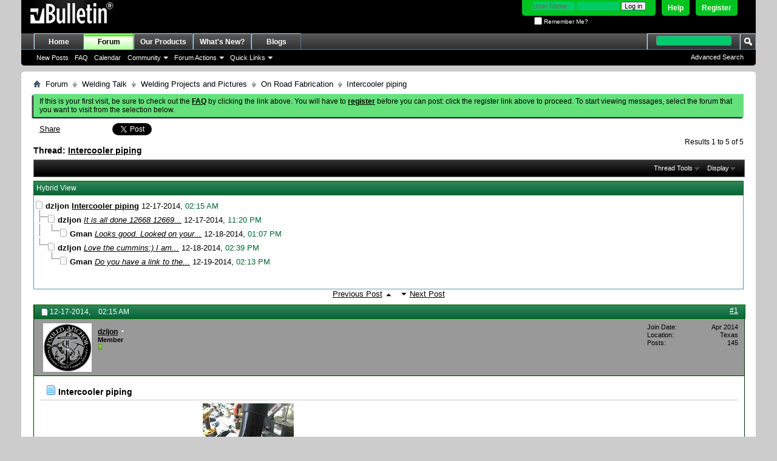

--- FILE ---
content_type: text/html; charset=ISO-8859-1
request_url: https://www.everlastgenerators.com/forums/showthread.php/5253-Intercooler-piping?mode=hybrid
body_size: 12717
content:
<!DOCTYPE html PUBLIC "-//W3C//DTD XHTML 1.0 Transitional//EN" "http://www.w3.org/TR/xhtml1/DTD/xhtml1-transitional.dtd">
<html xmlns="http://www.w3.org/1999/xhtml" dir="ltr" lang="en" id="vbulletin_html">
<head>
	<meta http-equiv="Content-Type" content="text/html; charset=ISO-8859-1" />
<meta id="e_vb_meta_bburl" name="vb_meta_bburl" content="https://www.everlastgenerators.com/forums" />
<base href="https://www.everlastgenerators.com/forums/" /><!--[if IE]></base><![endif]-->
<meta name="generator" content="vBulletin 4.2.5" />

	<link rel="Shortcut Icon" href="favicon.ico" type="image/x-icon" />








<script type="text/javascript">
<!--
	if (typeof YAHOO === 'undefined') // Load ALL YUI Local
	{
		document.write('<script type="text/javascript" src="clientscript/yui/yuiloader-dom-event/yuiloader-dom-event.js?v=425"><\/script>');
		document.write('<script type="text/javascript" src="clientscript/yui/connection/connection-min.js?v=425"><\/script>');
		var yuipath = 'clientscript/yui';
		var yuicombopath = '';
		var remoteyui = false;
	}
	else	// Load Rest of YUI remotely (where possible)
	{
		var yuipath = 'clientscript/yui';
		var yuicombopath = '';
		var remoteyui = true;
		if (!yuicombopath)
		{
			document.write('<script type="text/javascript" src="clientscript/yui/connection/connection-min.js?v=425"><\/script>');
		}
	}
	var SESSIONURL = "s=b1221496908fe0c83904cc8916a67e99&";
	var SECURITYTOKEN = "guest";
	var IMGDIR_MISC = "images/misc";
	var IMGDIR_BUTTON = "images/buttons";
	var vb_disable_ajax = parseInt("0", 10);
	var SIMPLEVERSION = "425";
	var BBURL = "https://www.everlastgenerators.com/forums";
	var LOGGEDIN = 0 > 0 ? true : false;
	var THIS_SCRIPT = "showthread";
	var RELPATH = "showthread.php/5253-Intercooler-piping?mode=hybrid";
	var PATHS = {
		forum : "",
		cms   : "",
		blog  : ""
	};
	var AJAXBASEURL = "https://www.everlastgenerators.com/forums/";
// -->
</script>
<script type="text/javascript" src="https://www.everlastgenerators.com/forums/clientscript/vbulletin-core.js?v=425"></script>





	<link rel="stylesheet" type="text/css" href="css.php?styleid=3&amp;langid=1&amp;d=1596220612&amp;td=ltr&amp;sheet=bbcode.css,editor.css,popupmenu.css,reset-fonts.css,vbulletin.css,vbulletin-chrome.css,vbulletin-formcontrols.css," />

	<!--[if lt IE 8]>
	<link rel="stylesheet" type="text/css" href="css.php?styleid=3&amp;langid=1&amp;d=1596220612&amp;td=ltr&amp;sheet=popupmenu-ie.css,vbulletin-ie.css,vbulletin-chrome-ie.css,vbulletin-formcontrols-ie.css,editor-ie.css" />
	<![endif]-->


	<meta name="keywords" content="cummins, youtube, piping, looked, intercooler" />
	<meta name="description" content="Started modifying aluminum intercooler piping 12664 
12665 
12666 
12667 
 
 
Sent from my iPhone using Tapatalk" />

	<title> Intercooler piping</title>
	<link rel="canonical" href="showthread.php/5253-Intercooler-piping?s=b1221496908fe0c83904cc8916a67e99" />
	
	
	
	
	
	
	
	
	
		<script type="text/javascript" src="clientscript/vbulletin_lightbox.js?v=425"></script>
	

	
		<link rel="stylesheet" type="text/css" href="css.php?styleid=3&amp;langid=1&amp;d=1596220612&amp;td=ltr&amp;sheet=toolsmenu.css,postlist.css,showthread.css,postbit.css,options.css,attachment.css,poll.css,lightbox.css" />
	
	<!--[if lt IE 8]><link rel="stylesheet" type="text/css" href="css.php?styleid=3&amp;langid=1&amp;d=1596220612&amp;td=ltr&amp;sheet=toolsmenu-ie.css,postlist-ie.css,showthread-ie.css,postbit-ie.css,poll-ie.css" /><![endif]-->
<link rel="stylesheet" type="text/css" href="css.php?styleid=3&amp;langid=1&amp;d=1596220612&amp;td=ltr&amp;sheet=additional.css" />

</head>

<body>

<div class="above_body"> <!-- closing tag is in template navbar -->
<div id="header" class="floatcontainer doc_header">
	<div><a name="top" href="forum.php?s=b1221496908fe0c83904cc8916a67e99" class="logo-image"><img src="images/misc/vbulletin4_logo.png" alt="Welding Forums - Everlast Power Equipments Inc - Powered by vBulletin" /></a></div>
	<div id="toplinks" class="toplinks">
		
			<ul class="nouser">
			
				<li><a href="register.php?s=b1221496908fe0c83904cc8916a67e99" rel="nofollow">Register</a></li>
			
				<li><a rel="help" href="faq.php?s=b1221496908fe0c83904cc8916a67e99">Help</a></li>
				<li>
			<script type="text/javascript" src="clientscript/vbulletin_md5.js?v=425"></script>
			<form id="navbar_loginform" action="login.php?s=b1221496908fe0c83904cc8916a67e99&amp;do=login" method="post" onsubmit="md5hash(vb_login_password, vb_login_md5password, vb_login_md5password_utf, 0)">
				<fieldset id="logindetails" class="logindetails">
					<div>
						<div>
					<input type="text" class="textbox default-value" name="vb_login_username" id="navbar_username" size="10" accesskey="u" tabindex="101" value="User Name" />
					<input type="password" class="textbox" tabindex="102" name="vb_login_password" id="navbar_password" size="10" />
					<input type="text" class="textbox default-value" tabindex="102" name="vb_login_password_hint" id="navbar_password_hint" size="10" value="Password" style="display:none;" />
					<input type="submit" class="loginbutton" tabindex="104" value="Log in" title="Enter your username and password in the boxes provided to login, or click the 'register' button to create a profile for yourself." accesskey="s" />
						</div>
					</div>
				</fieldset>
				<div id="remember" class="remember">
					<label for="cb_cookieuser_navbar"><input type="checkbox" name="cookieuser" value="1" id="cb_cookieuser_navbar" class="cb_cookieuser_navbar" accesskey="c" tabindex="103" /> Remember Me?</label>
				</div>

				<input type="hidden" name="s" value="b1221496908fe0c83904cc8916a67e99" />
				<input type="hidden" name="securitytoken" value="guest" />
				<input type="hidden" name="do" value="login" />
				<input type="hidden" name="vb_login_md5password" />
				<input type="hidden" name="vb_login_md5password_utf" />
			</form>
				</li>
				
			</ul>
		
	</div>
	<div class="ad_global_header">
		 
		 
	</div>
	<hr />
</div>
<div id="navbar" class="navbar">
	<ul id="navtabs" class="navtabs floatcontainer">
		
		
	
		<li  id="tab_oty1_159">
			<a class="navtab" href="http://www.everlastgenerators.com">Home</a>
		</li>
		
		

	
		<li class="selected" id="vbtab_forum">
			<a class="navtab" href="forum.php?s=b1221496908fe0c83904cc8916a67e99">Forum</a>
		</li>
		
		
			<ul class="floatcontainer">
				
					
						
							<li id="vbflink_newposts"><a href="search.php?s=b1221496908fe0c83904cc8916a67e99&amp;do=getnew&amp;contenttype=vBForum_Post">New Posts</a></li>
						
					
				
					
						
							<li id="vbflink_faq"><a href="faq.php?s=b1221496908fe0c83904cc8916a67e99">FAQ</a></li>
						
					
				
					
						
							<li id="vbflink_calendar"><a href="calendar.php?s=b1221496908fe0c83904cc8916a67e99">Calendar</a></li>
						
					
				
					
						<li class="popupmenu" id="vbmenu_community">
							<a href="javascript://" class="popupctrl">Community</a>
							<ul class="popupbody popuphover">
								
									<li id="vbclink_members"><a href="memberlist.php?s=b1221496908fe0c83904cc8916a67e99">Member List</a></li>
								
							</ul>
						</li>
					
				
					
						<li class="popupmenu" id="vbmenu_actions">
							<a href="javascript://" class="popupctrl">Forum Actions</a>
							<ul class="popupbody popuphover">
								
									<li id="vbalink_mfr"><a href="forumdisplay.php?s=b1221496908fe0c83904cc8916a67e99&amp;do=markread&amp;markreadhash=guest">Mark Forums Read</a></li>
								
							</ul>
						</li>
					
				
					
						<li class="popupmenu" id="vbmenu_qlinks">
							<a href="javascript://" class="popupctrl">Quick Links</a>
							<ul class="popupbody popuphover">
								
									<li id="vbqlink_posts"><a href="search.php?s=b1221496908fe0c83904cc8916a67e99&amp;do=getdaily&amp;contenttype=vBForum_Post">Today's Posts</a></li>
								
									<li id="vbqlink_leaders"><a href="showgroups.php?s=b1221496908fe0c83904cc8916a67e99">View Site Leaders</a></li>
								
							</ul>
						</li>
					
				
			</ul>
		

	
		<li  id="tab_oty2_511">
			<a class="navtab" href="http://www.everlastgenerators.com/welding-equipments.php">Our Products</a>
		</li>
		
		

	
		<li  id="vbtab_whatsnew">
			<a class="navtab" href="activity.php?s=b1221496908fe0c83904cc8916a67e99">What's New?</a>
		</li>
		
		

	
		<li  id="vbtab_blog">
			<a class="navtab" href="blog.php?s=b1221496908fe0c83904cc8916a67e99">Blogs</a>
		</li>
		
		

		
	</ul>
	
		<div id="globalsearch" class="globalsearch">
			<form action="search.php?s=b1221496908fe0c83904cc8916a67e99&amp;do=process" method="post" id="navbar_search" class="navbar_search">
				
				<input type="hidden" name="securitytoken" value="guest" />
				<input type="hidden" name="do" value="process" />
				<span class="textboxcontainer"><span><input type="text" value="" name="query" class="textbox" tabindex="99"/></span></span>
				<span class="buttoncontainer"><span><input type="image" class="searchbutton" src="images/buttons/search.png" name="submit" onclick="document.getElementById('navbar_search').submit;" tabindex="100"/></span></span>
			</form>
			<ul class="navbar_advanced_search">
				<li><a href="search.php?s=b1221496908fe0c83904cc8916a67e99" accesskey="4">Advanced Search</a></li>
				
			</ul>
		</div>
	
</div>
</div><!-- closing div for above_body -->

<div class="body_wrapper">
<div id="breadcrumb" class="breadcrumb">
	<ul class="floatcontainer">
		<li class="navbithome"><a href="index.php?s=b1221496908fe0c83904cc8916a67e99" accesskey="1"><img src="images/misc/navbit-home.png" alt="Home" /></a></li>
		
	<li class="navbit"><a href="forum.php?s=b1221496908fe0c83904cc8916a67e99">Forum</a></li>

	<li class="navbit"><a href="forumdisplay.php/21-Welding-Talk?s=b1221496908fe0c83904cc8916a67e99">Welding Talk</a></li>

	<li class="navbit"><a href="forumdisplay.php/23-Welding-Projects-and-Pictures?s=b1221496908fe0c83904cc8916a67e99">Welding Projects and Pictures</a></li>

	<li class="navbit"><a href="forumdisplay.php/40-On-Road-Fabrication?s=b1221496908fe0c83904cc8916a67e99">On Road Fabrication</a></li>

		
	<li class="navbit lastnavbit"><span> Intercooler piping</span></li>

	</ul>
	<hr />
</div>


 


	<form action="profile.php?do=dismissnotice" method="post" id="notices" class="notices">
		<input type="hidden" name="do" value="dismissnotice" />
		<input type="hidden" name="s" value="s=b1221496908fe0c83904cc8916a67e99&amp;" />
		<input type="hidden" name="securitytoken" value="guest" />
		<input type="hidden" id="dismiss_notice_hidden" name="dismiss_noticeid" value="" />
		<input type="hidden" name="url" value="" />
		<ol>
			<li class="restore" id="navbar_notice_1">
	
	If this is your first visit, be sure to
		check out the <a href="faq.php?s=b1221496908fe0c83904cc8916a67e99" target="_blank"><b>FAQ</b></a> by clicking the
		link above. You will have to <a href="register.php?s=b1221496908fe0c83904cc8916a67e99" target="_blank"><b>register</b></a>
		before you can post: click the register link above to proceed. To start viewing messages,
		select the forum that you want to visit from the selection below.
</li>
		</ol>
	</form>





	<div id="above_postlist" class="above_postlist">
		

<table width="230px"><tr><td width="10px"></td><td width="120px">

<a name="fb_share" type="button_count" href="http://www.facebook.com/sharer.php">Share</a>

</td><td width="100px">
<a href="https://twitter.com/share" class="twitter-share-button" data-url="http://twitter.com/welderinfo" data-count="horizontal" data-via="welderinfo">Tweet</a><script type="text/javascript" src="//platform.twitter.com/widgets.js"></script>
</td></tr></table>

		<div id="pagination_top" class="pagination_top">
		
			<div id="postpagestats_above" class="postpagestats">
				Results 1 to 5 of 5
			</div>
		</div>
	</div>
	<div id="pagetitle" class="pagetitle">
		<h1>
			Thread: <span class="threadtitle"><a href="showthread.php/5253-Intercooler-piping?s=b1221496908fe0c83904cc8916a67e99" title="Reload this Page">Intercooler piping</a></span>
		</h1>
		
			
<span id="fb-root"></span>
<script type="text/javascript" src="//connect.facebook.net/en_US/sdk.js#appId=242834009141484&amp;xfbml=1"></script>

<fb:like href="https://www.everlastgenerators.com/forums/showthread.php/5253-Intercooler-piping" font="tahoma" layout="standard" show_faces="false" width="300" action="like" colorscheme="light" data-share="true"></fb:like>
		
	</div>
	<div id="thread_controls" class="thread_controls toolsmenu">
		<div>
		<ul id="postlist_popups" class="postlist_popups popupgroup">
			
			
			<li class="popupmenu" id="threadtools">
				<h6><a class="popupctrl" href="javascript://">Thread Tools</a></h6>
				<ul class="popupbody popuphover">
					<li><a href="printthread.php?s=b1221496908fe0c83904cc8916a67e99&amp;t=5253&amp;pp=20&amp;page=1" accesskey="3" rel="nofollow">Show Printable Version</a></li>
					
					<li>
						
					</li>
					
				</ul>
			</li>

			

			

			

			
				<li class="popupmenu" id="displaymodes">
					<h6><a class="popupctrl" href="javascript://">Display</a></h6>
					<ul class="popupbody popuphover">
						<li><a href="showthread.php/5253-Intercooler-piping?s=b1221496908fe0c83904cc8916a67e99&amp;p=55951&amp;mode=linear#post55951"> Switch to Linear Mode</a></li>
						<li><label>Hybrid Mode</label></li>
						<li><a href="showthread.php/5253-Intercooler-piping?s=b1221496908fe0c83904cc8916a67e99&amp;p=55951&amp;mode=threaded#post55951"> Switch to Threaded Mode</a></li>
					</ul>
				</li>
			

			
			</ul>
		</div>
	</div>

<div id="postlist" class="postlist restrain">
	
		<script type="text/javascript">
<!--
var imgdir_statusicon = "images/statusicon";
var imgdir_misc = "images/misc";
var cleargifurl = "clear.gif";
var guestphrase = "Guest";
var morephrase = "More replies below current depth...";
var highlightwords = "";
//-->
</script>

<script type="text/javascript" src="clientscript/vbulletin_thrdpostlist.js?v=425"></script>

<script type="text/javascript">
<!--
// initialize some variables
var curpostid = 55951;
var quickreply = false;

// cached posts (no page reload required to view)

// next/previous post info

// cached usernames
pu[0] = guestphrase;
pu[17079] = "dzljon";
pu[9564] = "Gman";

// -->
</script>


<div id="threaded_view">
	<h4>Hybrid View</h4>

	<div id="posttree">
		<script type="text/javascript">
		<!--
			writeLink(55951, 0, 0, 17079, "", "Intercooler piping", "12-17-2014", "02:15 AM", 1, "showthread.php/5253-Intercooler-piping?s=b1221496908fe0c83904cc8916a67e99&p=55951#post55951");
  writeLink(55952, 0, 0, 17079, "T", "<i>It is all done \n12668 \n12669...</i>", "12-17-2014", "11:20 PM", 1, "showthread.php/5253-Intercooler-piping?s=b1221496908fe0c83904cc8916a67e99&p=55952#post55952");
    writeLink(55956, 0, 0, 9564, "I,L", "<i>Looks good. \n Looked on your...</i>", "12-18-2014", "01:07 PM", 1, "showthread.php/5253-Intercooler-piping?s=b1221496908fe0c83904cc8916a67e99&p=55956#post55956");
  writeLink(55957, 0, 0, 17079, "L", "<i>Love the cummins:) I am...</i>", "12-18-2014", "02:39 PM", 1, "showthread.php/5253-Intercooler-piping?s=b1221496908fe0c83904cc8916a67e99&p=55957#post55957");
    writeLink(55959, 0, 0, 9564, "1,L", "<i>Do you have a link to the...</i>", "12-19-2014", "02:13 PM", 1, "showthread.php/5253-Intercooler-piping?s=b1221496908fe0c83904cc8916a67e99&p=55959#post55959");

		//-->
		</script>
	</div>
</div>

<div align="center">
	<a href="javascript:showPrevNextPost(0)">Previous Post</a>
	<a href="javascript:showPrevNextPost(0)"><img class="inlineimg" src="images/buttons/sortdesc.png" alt="Previous Post" border="0" /></a>
	&nbsp;
	<a href="javascript:showPrevNextPost(1)"><img class="inlineimg" src="images/buttons/sortasc.png" alt="Next Post" border="0" /></a>
	<a href="javascript:showPrevNextPost(1)">Next Post</a>
</div>
	

	
		<ol id="posts" class="posts" start="1">
			
<li class="postbit postbitim postcontainer old" id="post_55951">
	<div class="postdetails_noavatar">
		<div class="posthead">
                        
                                <span class="postdate old">
                                        
                                                <span class="date">12-17-2014,&nbsp;<span class="time">02:15 AM</span></span>
                                        
                                </span>
                                <span class="nodecontrols">
                                        
                                                <a name="post55951" href="showthread.php/5253-Intercooler-piping?s=b1221496908fe0c83904cc8916a67e99&amp;p=55951#post55951" class="postcounter">#1</a><a id="postcount55951" name="1"></a>
                                        
                                        
                                        
                                </span>
                        
		</div>

		<div class="userinfo">
			<div class="contact">
				
					<a class="postuseravatarlink" href="member.php/17079-dzljon?s=b1221496908fe0c83904cc8916a67e99" title="dzljon is offline">
						
							<img src="image.php?s=b1221496908fe0c83904cc8916a67e99&amp;u=17079&amp;dateline=1416763749" alt="dzljon's Avatar" />
						
					</a>
				
				<div class="username_container">
					
						<div class="popupmenu memberaction">
	<a class="username offline popupctrl" href="member.php/17079-dzljon?s=b1221496908fe0c83904cc8916a67e99" title="dzljon is offline"><strong>dzljon</strong></a>
	<ul class="popupbody popuphover memberaction_body">
		<li class="left">
			<a href="member.php/17079-dzljon?s=b1221496908fe0c83904cc8916a67e99" class="siteicon_profile">
				View Profile
			</a>
		</li>
		
		<li class="right">
			<a href="search.php?s=b1221496908fe0c83904cc8916a67e99&amp;do=finduser&amp;userid=17079&amp;contenttype=vBForum_Post&amp;showposts=1" class="siteicon_forum" rel="nofollow">
				View Forum Posts
			</a>
		</li>
		
		
		<li class="left">
			<a href="private.php?s=b1221496908fe0c83904cc8916a67e99&amp;do=newpm&amp;u=17079" class="siteicon_message" rel="nofollow">
				Private Message
			</a>
		</li>
		
		
		
		<li class="right">
			<a href="blog.php?s=b1221496908fe0c83904cc8916a67e99&amp;u=17079" class="siteicon_blog" rel="nofollow">
				View Blog Entries
			</a>
		</li>
		
		
		
		
		
		<li class="right">
			<a href="https://www.everlastgenerators.com/forums/list.php/author/17079-dzljon?s=b1221496908fe0c83904cc8916a67e99" class="siteicon_article" rel="nofollow">
				View Articles
			</a>
		</li>
		

		

		
		
	</ul>
</div>
						<img class="inlineimg onlinestatus" src="images/statusicon/user-offline.png" alt="dzljon is offline" border="0" />

					
					<span class="usertitle">
						Member
					</span>
					

                                        
					
						<span class="postbit_reputation" id="repdisplay_55951_17079" title="dzljon Member">
							
								<img class="repimg" src="images/reputation/reputation_pos.png" alt="" />
							
						</span>
					
					
						<div class="imlinks">
							    
						</div>
					
				</div>
			</div>
			
				<div class="userinfo_extra">
					<dl class="userstats">
						<dt>Join Date</dt> <dd>Apr 2014</dd>
						<dt>Location</dt> <dd>Texas</dd>
						
						<dt>Posts</dt> <dd>145</dd>	
						
					</dl>
					
					
				</div>
			
		</div>
	</div>

	<div class="postbody">
		
		<div class="postrow">
		
		<h2 class="posttitle icon">
			<img src="images/icons/icon1.png" alt="Default" /> Intercooler piping
		</h2>
		
				
				
		<div class="content">
			<div id="post_message_55951">
				<blockquote class="postcontent restore">
					Started modifying aluminum intercooler piping <a href="https://www.everlastgenerators.com/forums/attachment.php?s=b1221496908fe0c83904cc8916a67e99&amp;attachmentid=12664&amp;d=1418782467" id="attachment12664" rel="Lightbox_55951" ><img src="https://www.everlastgenerators.com/forums/attachment.php?s=b1221496908fe0c83904cc8916a67e99&amp;attachmentid=12664&amp;d=1547306035&amp;thumb=1" border="0" alt="Click image for larger version.&nbsp;

Name:	ImageUploadedByTapatalk1418782466.406853.jpg&nbsp;
Views:	933&nbsp;
Size:	14.6 KB&nbsp;
ID:	12664" class="thumbnail" /></a><br />
<a href="https://www.everlastgenerators.com/forums/attachment.php?s=b1221496908fe0c83904cc8916a67e99&amp;attachmentid=12665&amp;d=1418782478" id="attachment12665" rel="Lightbox_55951" ><img src="https://www.everlastgenerators.com/forums/attachment.php?s=b1221496908fe0c83904cc8916a67e99&amp;attachmentid=12665&amp;d=1547306035&amp;thumb=1" border="0" alt="Click image for larger version.&nbsp;

Name:	ImageUploadedByTapatalk1418782477.220208.jpg&nbsp;
Views:	913&nbsp;
Size:	14.2 KB&nbsp;
ID:	12665" class="thumbnail" /></a><br />
<a href="https://www.everlastgenerators.com/forums/attachment.php?s=b1221496908fe0c83904cc8916a67e99&amp;attachmentid=12666&amp;d=1418782489" id="attachment12666" rel="Lightbox_55951" ><img src="https://www.everlastgenerators.com/forums/attachment.php?s=b1221496908fe0c83904cc8916a67e99&amp;attachmentid=12666&amp;d=1547306035&amp;thumb=1" border="0" alt="Click image for larger version.&nbsp;

Name:	ImageUploadedByTapatalk1418782488.507902.jpg&nbsp;
Views:	943&nbsp;
Size:	16.1 KB&nbsp;
ID:	12666" class="thumbnail" /></a><br />
<a href="https://www.everlastgenerators.com/forums/attachment.php?s=b1221496908fe0c83904cc8916a67e99&amp;attachmentid=12667&amp;d=1418782500" id="attachment12667" rel="Lightbox_55951" ><img src="https://www.everlastgenerators.com/forums/attachment.php?s=b1221496908fe0c83904cc8916a67e99&amp;attachmentid=12667&amp;d=1547306035&amp;thumb=1" border="0" alt="Click image for larger version.&nbsp;

Name:	ImageUploadedByTapatalk1418782497.638996.jpg&nbsp;
Views:	916&nbsp;
Size:	16.3 KB&nbsp;
ID:	12667" class="thumbnail" /></a><br />
<br />
<br />
Sent from my iPhone using Tapatalk
				</blockquote>
			</div>

			


		</div>
			
				
			
			
				<blockquote class="signature restore"><div class="signaturecontainer">Machines:<b><font color="#006400"> <i>EVERLAST</i> </font>Power Tig 210EXT w/ water cooler </b>and <font color="#FF0000"><b>25' CS310 weldcraft torch</b></font><img src="images/smilies/biggrin.gif" border="0" alt="" title="Grin" class="inlineimg" /><br />
            <u> <b> <font color="#000000"> LONGEVITY </font></b><i>250EX</i></u> Tig<img src="images/smilies/cool.gif" border="0" alt="" title="Cool" class="inlineimg" /><br />
               <font color="#0000FF"><b>MILLER</b></font> <b>211 </b>mig w/spool gun<img src="images/smilies/smile1.png" border="0" alt="" title="Smile" class="inlineimg" /><br />
               <b><font color="#006400"><i>EVERLAST</i></font> Power Plasma 80s </b>mounted on my <font color="#FF0000"><u><b>Torchmate 2x2 </b></u>cnc table</font><img src="images/smilies/eek1.png" border="0" alt="" title="Eek" class="inlineimg" /><br />
              <b> SMITHY </b><i>1324</i> mill/lathe<br />
               60 gal. 7.5 hp air compressor<br />
<br />
<br />
<b><font color="#A52A2A">MY YOUTUBE CHANNEL</font></b>: <a href="https://www.youtube.com/user/dzljon/videos" target="_blank" rel="nofollow">https://www.youtube.com/user/dzljon/videos</a></div></blockquote>
			
			
		</div>
	</div>
	<div class="postfoot">
		<div class="textcontrols floatcontainer">
			<span class="postcontrols">
				<img style="display:none" id="progress_55951" src="images/misc/progress.gif" alt="" />
				
				
				
					<a id="qrwq_55951" class="newreply" href="newreply.php?s=b1221496908fe0c83904cc8916a67e99&amp;do=newreply&amp;p=55951" rel="nofollow" title="Reply With Quote"><img id="quoteimg_55951" src="clear.gif" alt="Reply With Quote" />  Reply With Quote</a> 
				
				
				
			</span>
			<span class="postlinking">
				
					
				
				

				 
				

					

					
					 

					
					
					
					
					
			</span>
		</div>
	</div>
	<hr />
</li>

<li class="postbit postbitim postcontainer old" id="post_55952">
	<div class="postdetails_noavatar">
		<div class="posthead">
                        
                                <span class="postdate old">
                                        
                                                <span class="date">12-17-2014,&nbsp;<span class="time">11:20 PM</span></span>
                                        
                                </span>
                                <span class="nodecontrols">
                                        
                                                <a name="post55952" href="showthread.php/5253-Intercooler-piping?s=b1221496908fe0c83904cc8916a67e99&amp;p=55952#post55952" class="postcounter">#2</a><a id="postcount55952" name="2"></a>
                                        
                                        
                                        
                                </span>
                        
		</div>

		<div class="userinfo">
			<div class="contact">
				
					<a class="postuseravatarlink" href="member.php/17079-dzljon?s=b1221496908fe0c83904cc8916a67e99" title="dzljon is offline">
						
							<img src="image.php?s=b1221496908fe0c83904cc8916a67e99&amp;u=17079&amp;dateline=1416763749" alt="dzljon's Avatar" />
						
					</a>
				
				<div class="username_container">
					
						<div class="popupmenu memberaction">
	<a class="username offline popupctrl" href="member.php/17079-dzljon?s=b1221496908fe0c83904cc8916a67e99" title="dzljon is offline"><strong>dzljon</strong></a>
	<ul class="popupbody popuphover memberaction_body">
		<li class="left">
			<a href="member.php/17079-dzljon?s=b1221496908fe0c83904cc8916a67e99" class="siteicon_profile">
				View Profile
			</a>
		</li>
		
		<li class="right">
			<a href="search.php?s=b1221496908fe0c83904cc8916a67e99&amp;do=finduser&amp;userid=17079&amp;contenttype=vBForum_Post&amp;showposts=1" class="siteicon_forum" rel="nofollow">
				View Forum Posts
			</a>
		</li>
		
		
		<li class="left">
			<a href="private.php?s=b1221496908fe0c83904cc8916a67e99&amp;do=newpm&amp;u=17079" class="siteicon_message" rel="nofollow">
				Private Message
			</a>
		</li>
		
		
		
		<li class="right">
			<a href="blog.php?s=b1221496908fe0c83904cc8916a67e99&amp;u=17079" class="siteicon_blog" rel="nofollow">
				View Blog Entries
			</a>
		</li>
		
		
		
		
		
		<li class="right">
			<a href="https://www.everlastgenerators.com/forums/list.php/author/17079-dzljon?s=b1221496908fe0c83904cc8916a67e99" class="siteicon_article" rel="nofollow">
				View Articles
			</a>
		</li>
		

		

		
		
	</ul>
</div>
						<img class="inlineimg onlinestatus" src="images/statusicon/user-offline.png" alt="dzljon is offline" border="0" />

					
					<span class="usertitle">
						Member
					</span>
					

                                        
					
						<span class="postbit_reputation" id="repdisplay_55952_17079" title="dzljon Member">
							
								<img class="repimg" src="images/reputation/reputation_pos.png" alt="" />
							
						</span>
					
					
						<div class="imlinks">
							    
						</div>
					
				</div>
			</div>
			
				<div class="userinfo_extra">
					<dl class="userstats">
						<dt>Join Date</dt> <dd>Apr 2014</dd>
						<dt>Location</dt> <dd>Texas</dd>
						
						<dt>Posts</dt> <dd>145</dd>	
						
					</dl>
					
					
				</div>
			
		</div>
	</div>

	<div class="postbody">
		
		<div class="postrow">
		
		<h2 class="posttitle icon">
			<img src="images/icons/icon1.png" alt="Default" /> 
		</h2>
		
				
				
		<div class="content">
			<div id="post_message_55952">
				<blockquote class="postcontent restore">
					It is all done<br />
<a href="https://www.everlastgenerators.com/forums/attachment.php?s=b1221496908fe0c83904cc8916a67e99&amp;attachmentid=12668&amp;d=1418858376" id="attachment12668" rel="Lightbox_55952" ><img src="https://www.everlastgenerators.com/forums/attachment.php?s=b1221496908fe0c83904cc8916a67e99&amp;attachmentid=12668&amp;d=1547306035&amp;thumb=1" border="0" alt="Click image for larger version.&nbsp;

Name:	ImageUploadedByTapatalk1418858375.424633.jpg&nbsp;
Views:	813&nbsp;
Size:	17.6 KB&nbsp;
ID:	12668" class="thumbnail" /></a><br />
<a href="https://www.everlastgenerators.com/forums/attachment.php?s=b1221496908fe0c83904cc8916a67e99&amp;attachmentid=12669&amp;d=1418858387" id="attachment12669" rel="Lightbox_55952" ><img src="https://www.everlastgenerators.com/forums/attachment.php?s=b1221496908fe0c83904cc8916a67e99&amp;attachmentid=12669&amp;d=1547306035&amp;thumb=1" border="0" alt="Click image for larger version.&nbsp;

Name:	ImageUploadedByTapatalk1418858385.639148.jpg&nbsp;
Views:	863&nbsp;
Size:	15.4 KB&nbsp;
ID:	12669" class="thumbnail" /></a><br />
<a href="https://www.everlastgenerators.com/forums/attachment.php?s=b1221496908fe0c83904cc8916a67e99&amp;attachmentid=12670&amp;d=1418858396" id="attachment12670" rel="Lightbox_55952" ><img src="https://www.everlastgenerators.com/forums/attachment.php?s=b1221496908fe0c83904cc8916a67e99&amp;attachmentid=12670&amp;d=1547306035&amp;thumb=1" border="0" alt="Click image for larger version.&nbsp;

Name:	ImageUploadedByTapatalk1418858395.694145.jpg&nbsp;
Views:	876&nbsp;
Size:	14.8 KB&nbsp;
ID:	12670" class="thumbnail" /></a><br />
<a href="https://www.everlastgenerators.com/forums/attachment.php?s=b1221496908fe0c83904cc8916a67e99&amp;attachmentid=12671&amp;d=1418858407" id="attachment12671" rel="Lightbox_55952" ><img src="https://www.everlastgenerators.com/forums/attachment.php?s=b1221496908fe0c83904cc8916a67e99&amp;attachmentid=12671&amp;d=1547306035&amp;thumb=1" border="0" alt="Click image for larger version.&nbsp;

Name:	ImageUploadedByTapatalk1418858406.131897.jpg&nbsp;
Views:	852&nbsp;
Size:	14.9 KB&nbsp;
ID:	12671" class="thumbnail" /></a><br />
<br />
<br />
Sent from my iPhone using Tapatalk
				</blockquote>
			</div>

			


		</div>
			
				
			
			
				<blockquote class="signature restore"><div class="signaturecontainer">Machines:<b><font color="#006400"> <i>EVERLAST</i> </font>Power Tig 210EXT w/ water cooler </b>and <font color="#FF0000"><b>25' CS310 weldcraft torch</b></font><img src="images/smilies/biggrin.gif" border="0" alt="" title="Grin" class="inlineimg" /><br />
            <u> <b> <font color="#000000"> LONGEVITY </font></b><i>250EX</i></u> Tig<img src="images/smilies/cool.gif" border="0" alt="" title="Cool" class="inlineimg" /><br />
               <font color="#0000FF"><b>MILLER</b></font> <b>211 </b>mig w/spool gun<img src="images/smilies/smile1.png" border="0" alt="" title="Smile" class="inlineimg" /><br />
               <b><font color="#006400"><i>EVERLAST</i></font> Power Plasma 80s </b>mounted on my <font color="#FF0000"><u><b>Torchmate 2x2 </b></u>cnc table</font><img src="images/smilies/eek1.png" border="0" alt="" title="Eek" class="inlineimg" /><br />
              <b> SMITHY </b><i>1324</i> mill/lathe<br />
               60 gal. 7.5 hp air compressor<br />
<br />
<br />
<b><font color="#A52A2A">MY YOUTUBE CHANNEL</font></b>: <a href="https://www.youtube.com/user/dzljon/videos" target="_blank" rel="nofollow">https://www.youtube.com/user/dzljon/videos</a></div></blockquote>
			
			
		</div>
	</div>
	<div class="postfoot">
		<div class="textcontrols floatcontainer">
			<span class="postcontrols">
				<img style="display:none" id="progress_55952" src="images/misc/progress.gif" alt="" />
				
				
				
					<a id="qrwq_55952" class="newreply" href="newreply.php?s=b1221496908fe0c83904cc8916a67e99&amp;do=newreply&amp;p=55952" rel="nofollow" title="Reply With Quote"><img id="quoteimg_55952" src="clear.gif" alt="Reply With Quote" />  Reply With Quote</a> 
				
				
				
			</span>
			<span class="postlinking">
				
					
				
				

				 
				

					

					
					 

					
					
					
					
					
			</span>
		</div>
	</div>
	<hr />
</li>

<li class="postbit postbitim postcontainer old" id="post_55956">
	<div class="postdetails_noavatar">
		<div class="posthead">
                        
                                <span class="postdate old">
                                        
                                                <span class="date">12-18-2014,&nbsp;<span class="time">01:07 PM</span></span>
                                        
                                </span>
                                <span class="nodecontrols">
                                        
                                                <a name="post55956" href="showthread.php/5253-Intercooler-piping?s=b1221496908fe0c83904cc8916a67e99&amp;p=55956#post55956" class="postcounter">#3</a><a id="postcount55956" name="3"></a>
                                        
                                        
                                        
                                </span>
                        
		</div>

		<div class="userinfo">
			<div class="contact">
				
					<a class="postuseravatarlink" href="member.php/9564-Gman?s=b1221496908fe0c83904cc8916a67e99" title="Gman is offline">
						
							<img src="image.php?s=b1221496908fe0c83904cc8916a67e99&amp;u=9564&amp;dateline=1360674389" alt="Gman's Avatar" />
						
					</a>
				
				<div class="username_container">
					
						<div class="popupmenu memberaction">
	<a class="username offline popupctrl" href="member.php/9564-Gman?s=b1221496908fe0c83904cc8916a67e99" title="Gman is offline"><strong>Gman</strong></a>
	<ul class="popupbody popuphover memberaction_body">
		<li class="left">
			<a href="member.php/9564-Gman?s=b1221496908fe0c83904cc8916a67e99" class="siteicon_profile">
				View Profile
			</a>
		</li>
		
		<li class="right">
			<a href="search.php?s=b1221496908fe0c83904cc8916a67e99&amp;do=finduser&amp;userid=9564&amp;contenttype=vBForum_Post&amp;showposts=1" class="siteicon_forum" rel="nofollow">
				View Forum Posts
			</a>
		</li>
		
		
		<li class="left">
			<a href="private.php?s=b1221496908fe0c83904cc8916a67e99&amp;do=newpm&amp;u=9564" class="siteicon_message" rel="nofollow">
				Private Message
			</a>
		</li>
		
		
		
		<li class="right">
			<a href="blog.php?s=b1221496908fe0c83904cc8916a67e99&amp;u=9564" class="siteicon_blog" rel="nofollow">
				View Blog Entries
			</a>
		</li>
		
		
		
		
		
		<li class="right">
			<a href="https://www.everlastgenerators.com/forums/list.php/author/9564-Gman?s=b1221496908fe0c83904cc8916a67e99" class="siteicon_article" rel="nofollow">
				View Articles
			</a>
		</li>
		

		

		
		
	</ul>
</div>
						<img class="inlineimg onlinestatus" src="images/statusicon/user-offline.png" alt="Gman is offline" border="0" />

					
					<span class="usertitle">
						New Member
					</span>
					

                                        
					
						<span class="postbit_reputation" id="repdisplay_55956_9564" title="Gman Member">
							
								<img class="repimg" src="images/reputation/reputation_pos.png" alt="" />
							
						</span>
					
					
						<div class="imlinks">
							    
						</div>
					
				</div>
			</div>
			
				<div class="userinfo_extra">
					<dl class="userstats">
						<dt>Join Date</dt> <dd>Feb 2013</dd>
						<dt>Location</dt> <dd>&quot;nooga</dd>
						
						<dt>Posts</dt> <dd>42</dd>	
						
					</dl>
					
					
				</div>
			
		</div>
	</div>

	<div class="postbody">
		
		<div class="postrow">
		
		<h2 class="posttitle icon">
			<img src="images/icons/icon1.png" alt="Default" /> 
		</h2>
		
				
				
		<div class="content">
			<div id="post_message_55956">
				<blockquote class="postcontent restore">
					Looks good.<br />
 Looked on your youtube, How doe you like the ford cummins swap?
				</blockquote>
			</div>

			


		</div>
			
			<!-- edit note -->
			<blockquote class="postcontent lastedited">
				
					Last edited by Gman; 12-18-2014 at <span class="time">01:11 PM</span>.
				
				
			</blockquote>
			<!-- / edit note -->
			
				
			
			
			
		</div>
	</div>
	<div class="postfoot">
		<div class="textcontrols floatcontainer">
			<span class="postcontrols">
				<img style="display:none" id="progress_55956" src="images/misc/progress.gif" alt="" />
				
				
				
					<a id="qrwq_55956" class="newreply" href="newreply.php?s=b1221496908fe0c83904cc8916a67e99&amp;do=newreply&amp;p=55956" rel="nofollow" title="Reply With Quote"><img id="quoteimg_55956" src="clear.gif" alt="Reply With Quote" />  Reply With Quote</a> 
				
				
				
			</span>
			<span class="postlinking">
				
					
				
				

				 
				

					

					
					 

					
					
					
					
					
			</span>
		</div>
	</div>
	<hr />
</li>

<li class="postbit postbitim postcontainer old" id="post_55957">
	<div class="postdetails_noavatar">
		<div class="posthead">
                        
                                <span class="postdate old">
                                        
                                                <span class="date">12-18-2014,&nbsp;<span class="time">02:39 PM</span></span>
                                        
                                </span>
                                <span class="nodecontrols">
                                        
                                                <a name="post55957" href="showthread.php/5253-Intercooler-piping?s=b1221496908fe0c83904cc8916a67e99&amp;p=55957#post55957" class="postcounter">#4</a><a id="postcount55957" name="4"></a>
                                        
                                        
                                        
                                </span>
                        
		</div>

		<div class="userinfo">
			<div class="contact">
				
					<a class="postuseravatarlink" href="member.php/17079-dzljon?s=b1221496908fe0c83904cc8916a67e99" title="dzljon is offline">
						
							<img src="image.php?s=b1221496908fe0c83904cc8916a67e99&amp;u=17079&amp;dateline=1416763749" alt="dzljon's Avatar" />
						
					</a>
				
				<div class="username_container">
					
						<div class="popupmenu memberaction">
	<a class="username offline popupctrl" href="member.php/17079-dzljon?s=b1221496908fe0c83904cc8916a67e99" title="dzljon is offline"><strong>dzljon</strong></a>
	<ul class="popupbody popuphover memberaction_body">
		<li class="left">
			<a href="member.php/17079-dzljon?s=b1221496908fe0c83904cc8916a67e99" class="siteicon_profile">
				View Profile
			</a>
		</li>
		
		<li class="right">
			<a href="search.php?s=b1221496908fe0c83904cc8916a67e99&amp;do=finduser&amp;userid=17079&amp;contenttype=vBForum_Post&amp;showposts=1" class="siteicon_forum" rel="nofollow">
				View Forum Posts
			</a>
		</li>
		
		
		<li class="left">
			<a href="private.php?s=b1221496908fe0c83904cc8916a67e99&amp;do=newpm&amp;u=17079" class="siteicon_message" rel="nofollow">
				Private Message
			</a>
		</li>
		
		
		
		<li class="right">
			<a href="blog.php?s=b1221496908fe0c83904cc8916a67e99&amp;u=17079" class="siteicon_blog" rel="nofollow">
				View Blog Entries
			</a>
		</li>
		
		
		
		
		
		<li class="right">
			<a href="https://www.everlastgenerators.com/forums/list.php/author/17079-dzljon?s=b1221496908fe0c83904cc8916a67e99" class="siteicon_article" rel="nofollow">
				View Articles
			</a>
		</li>
		

		

		
		
	</ul>
</div>
						<img class="inlineimg onlinestatus" src="images/statusicon/user-offline.png" alt="dzljon is offline" border="0" />

					
					<span class="usertitle">
						Member
					</span>
					

                                        
					
						<span class="postbit_reputation" id="repdisplay_55957_17079" title="dzljon Member">
							
								<img class="repimg" src="images/reputation/reputation_pos.png" alt="" />
							
						</span>
					
					
						<div class="imlinks">
							    
						</div>
					
				</div>
			</div>
			
				<div class="userinfo_extra">
					<dl class="userstats">
						<dt>Join Date</dt> <dd>Apr 2014</dd>
						<dt>Location</dt> <dd>Texas</dd>
						
						<dt>Posts</dt> <dd>145</dd>	
						
					</dl>
					
					
				</div>
			
		</div>
	</div>

	<div class="postbody">
		
		<div class="postrow">
		
		<h2 class="posttitle icon">
			<img src="images/icons/icon1.png" alt="Default" /> 
		</h2>
		
				
				
		<div class="content">
			<div id="post_message_55957">
				<blockquote class="postcontent restore">
					<div class="bbcode_container">
	<div class="bbcode_quote">
		<div class="quote_container">
			<div class="bbcode_quote_container"></div>
			
				<div class="bbcode_postedby">
					<img src="images/misc/quote_icon.png" alt="Quote" /> Originally Posted by <strong>Gman</strong>
					<a href="showthread.php?s=b1221496908fe0c83904cc8916a67e99&amp;p=55956#post55956" rel="nofollow"><img class="inlineimg" src="images/buttons/viewpost-right.png" alt="View Post" /></a>
				</div>
				<div class="message">Looks good.<br />
 Looked on your youtube, How doe you like the ford cummins swap?</div>
			
		</div>
	</div>
</div>Love the cummins<img src="images/smilies/smile1.png" border="0" alt="" title="Smile" class="inlineimg" /> I am putting a 4bt cummins in my jeep tj sport as we speak<br />
<br />
<br />
Sent from my iPhone using Tapatalk
				</blockquote>
			</div>

			


		</div>
			
				
			
			
				<blockquote class="signature restore"><div class="signaturecontainer">Machines:<b><font color="#006400"> <i>EVERLAST</i> </font>Power Tig 210EXT w/ water cooler </b>and <font color="#FF0000"><b>25' CS310 weldcraft torch</b></font><img src="images/smilies/biggrin.gif" border="0" alt="" title="Grin" class="inlineimg" /><br />
            <u> <b> <font color="#000000"> LONGEVITY </font></b><i>250EX</i></u> Tig<img src="images/smilies/cool.gif" border="0" alt="" title="Cool" class="inlineimg" /><br />
               <font color="#0000FF"><b>MILLER</b></font> <b>211 </b>mig w/spool gun<img src="images/smilies/smile1.png" border="0" alt="" title="Smile" class="inlineimg" /><br />
               <b><font color="#006400"><i>EVERLAST</i></font> Power Plasma 80s </b>mounted on my <font color="#FF0000"><u><b>Torchmate 2x2 </b></u>cnc table</font><img src="images/smilies/eek1.png" border="0" alt="" title="Eek" class="inlineimg" /><br />
              <b> SMITHY </b><i>1324</i> mill/lathe<br />
               60 gal. 7.5 hp air compressor<br />
<br />
<br />
<b><font color="#A52A2A">MY YOUTUBE CHANNEL</font></b>: <a href="https://www.youtube.com/user/dzljon/videos" target="_blank" rel="nofollow">https://www.youtube.com/user/dzljon/videos</a></div></blockquote>
			
			
		</div>
	</div>
	<div class="postfoot">
		<div class="textcontrols floatcontainer">
			<span class="postcontrols">
				<img style="display:none" id="progress_55957" src="images/misc/progress.gif" alt="" />
				
				
				
					<a id="qrwq_55957" class="newreply" href="newreply.php?s=b1221496908fe0c83904cc8916a67e99&amp;do=newreply&amp;p=55957" rel="nofollow" title="Reply With Quote"><img id="quoteimg_55957" src="clear.gif" alt="Reply With Quote" />  Reply With Quote</a> 
				
				
				
			</span>
			<span class="postlinking">
				
					
				
				

				 
				

					

					
					 

					
					
					
					
					
			</span>
		</div>
	</div>
	<hr />
</li>

<li class="postbit postbitim postcontainer old" id="post_55959">
	<div class="postdetails_noavatar">
		<div class="posthead">
                        
                                <span class="postdate old">
                                        
                                                <span class="date">12-19-2014,&nbsp;<span class="time">02:13 PM</span></span>
                                        
                                </span>
                                <span class="nodecontrols">
                                        
                                                <a name="post55959" href="showthread.php/5253-Intercooler-piping?s=b1221496908fe0c83904cc8916a67e99&amp;p=55959#post55959" class="postcounter">#5</a><a id="postcount55959" name="5"></a>
                                        
                                        
                                        
                                </span>
                        
		</div>

		<div class="userinfo">
			<div class="contact">
				
					<a class="postuseravatarlink" href="member.php/9564-Gman?s=b1221496908fe0c83904cc8916a67e99" title="Gman is offline">
						
							<img src="image.php?s=b1221496908fe0c83904cc8916a67e99&amp;u=9564&amp;dateline=1360674389" alt="Gman's Avatar" />
						
					</a>
				
				<div class="username_container">
					
						<div class="popupmenu memberaction">
	<a class="username offline popupctrl" href="member.php/9564-Gman?s=b1221496908fe0c83904cc8916a67e99" title="Gman is offline"><strong>Gman</strong></a>
	<ul class="popupbody popuphover memberaction_body">
		<li class="left">
			<a href="member.php/9564-Gman?s=b1221496908fe0c83904cc8916a67e99" class="siteicon_profile">
				View Profile
			</a>
		</li>
		
		<li class="right">
			<a href="search.php?s=b1221496908fe0c83904cc8916a67e99&amp;do=finduser&amp;userid=9564&amp;contenttype=vBForum_Post&amp;showposts=1" class="siteicon_forum" rel="nofollow">
				View Forum Posts
			</a>
		</li>
		
		
		<li class="left">
			<a href="private.php?s=b1221496908fe0c83904cc8916a67e99&amp;do=newpm&amp;u=9564" class="siteicon_message" rel="nofollow">
				Private Message
			</a>
		</li>
		
		
		
		<li class="right">
			<a href="blog.php?s=b1221496908fe0c83904cc8916a67e99&amp;u=9564" class="siteicon_blog" rel="nofollow">
				View Blog Entries
			</a>
		</li>
		
		
		
		
		
		<li class="right">
			<a href="https://www.everlastgenerators.com/forums/list.php/author/9564-Gman?s=b1221496908fe0c83904cc8916a67e99" class="siteicon_article" rel="nofollow">
				View Articles
			</a>
		</li>
		

		

		
		
	</ul>
</div>
						<img class="inlineimg onlinestatus" src="images/statusicon/user-offline.png" alt="Gman is offline" border="0" />

					
					<span class="usertitle">
						New Member
					</span>
					

                                        
					
						<span class="postbit_reputation" id="repdisplay_55959_9564" title="Gman Member">
							
								<img class="repimg" src="images/reputation/reputation_pos.png" alt="" />
							
						</span>
					
					
						<div class="imlinks">
							    
						</div>
					
				</div>
			</div>
			
				<div class="userinfo_extra">
					<dl class="userstats">
						<dt>Join Date</dt> <dd>Feb 2013</dd>
						<dt>Location</dt> <dd>&quot;nooga</dd>
						
						<dt>Posts</dt> <dd>42</dd>	
						
					</dl>
					
					
				</div>
			
		</div>
	</div>

	<div class="postbody">
		
		<div class="postrow">
		
		<h2 class="posttitle icon">
			<img src="images/icons/icon1.png" alt="Default" /> 
		</h2>
		
				
				
		<div class="content">
			<div id="post_message_55959">
				<blockquote class="postcontent restore">
					Do you have a link to the swap?<br />
<br />
 Ya, I first ask what this was for, the I put the two post together and figured it out. lol
				</blockquote>
			</div>

			


		</div>
			
				
			
			
			
		</div>
	</div>
	<div class="postfoot">
		<div class="textcontrols floatcontainer">
			<span class="postcontrols">
				<img style="display:none" id="progress_55959" src="images/misc/progress.gif" alt="" />
				
				
				
					<a id="qrwq_55959" class="newreply" href="newreply.php?s=b1221496908fe0c83904cc8916a67e99&amp;do=newreply&amp;p=55959" rel="nofollow" title="Reply With Quote"><img id="quoteimg_55959" src="clear.gif" alt="Reply With Quote" />  Reply With Quote</a> 
				
				
				
			</span>
			<span class="postlinking">
				
					
				
				

				 
				

					

					
					 

					
					
					
					
					
			</span>
		</div>
	</div>
	<hr />
</li>

		</ol>
		<div class="separator"></div>
		<div class="postlistfoot">
			
		</div>

	

</div>

<div id="below_postlist" class="noinlinemod below_postlist">
	
	<div id="pagination_bottom" class="pagination_bottom">
	
		<div class="clear"></div>
<div class="navpopupmenu popupmenu nohovermenu" id="showthread_navpopup">
	
		<span class="shade">Quick Navigation</span>
		<a href="showthread.php/5253-Intercooler-piping?s=b1221496908fe0c83904cc8916a67e99" class="popupctrl"><span class="ctrlcontainer">On Road Fabrication</span></a>
		<a href="showthread.php/5253-Intercooler-piping?mode=hybrid#top" class="textcontrol" onclick="document.location.hash='top';return false;">Top</a>
	
	<ul class="navpopupbody popupbody popuphover">
		
		<li class="optionlabel">Site Areas</li>
		<li><a href="usercp.php?s=b1221496908fe0c83904cc8916a67e99">Settings</a></li>
		<li><a href="private.php?s=b1221496908fe0c83904cc8916a67e99">Private Messages</a></li>
		<li><a href="subscription.php?s=b1221496908fe0c83904cc8916a67e99">Subscriptions</a></li>
		<li><a href="online.php?s=b1221496908fe0c83904cc8916a67e99">Who's Online</a></li>
		<li><a href="search.php?s=b1221496908fe0c83904cc8916a67e99">Search Forums</a></li>
		<li><a href="forum.php?s=b1221496908fe0c83904cc8916a67e99">Forums Home</a></li>
		
			<li class="optionlabel">Forums</li>
			
		
			
				<li><a href="forumdisplay.php/3-Everlast-Community?s=b1221496908fe0c83904cc8916a67e99">Everlast Community</a>
					<ol class="d1">
						
		
			
				<li><a href="forumdisplay.php/8-Everlast-Announcements-Contests-and-Promotions?s=b1221496908fe0c83904cc8916a67e99">Everlast Announcements, Contests and Promotions</a></li>
			
		
			
				<li><a href="forumdisplay.php/9-Forum-related-Questions?s=b1221496908fe0c83904cc8916a67e99">Forum related Questions</a></li>
			
		
			
				<li><a href="forumdisplay.php/10-Introduce-Yourself?s=b1221496908fe0c83904cc8916a67e99">Introduce Yourself</a></li>
			
		
			
				<li><a href="forumdisplay.php/11-Customer-Testimonials?s=b1221496908fe0c83904cc8916a67e99">Customer Testimonials</a></li>
			
		
			
				<li><a href="forumdisplay.php/44-Pre-sales-Sales-and-Shipping-questions?s=b1221496908fe0c83904cc8916a67e99">Pre-sales, Sales and Shipping questions</a></li>
			
		
			
					</ol>
				</li>
			
		
			
				<li><a href="forumdisplay.php/5-Everlast-Plasma-Cutters?s=b1221496908fe0c83904cc8916a67e99">Everlast Plasma Cutters</a>
					<ol class="d1">
						
		
			
				<li><a href="forumdisplay.php/13-Everlast-Plasma-Cutters-(PAC)?s=b1221496908fe0c83904cc8916a67e99">Everlast Plasma Cutters (PAC)</a></li>
			
		
			
					</ol>
				</li>
			
		
			
				<li><a href="forumdisplay.php/6-Everlast-Welders?s=b1221496908fe0c83904cc8916a67e99">Everlast Welders</a>
					<ol class="d1">
						
		
			
				<li><a href="forumdisplay.php/31-TIG-Welding-(GTAW-GTAW-P)?s=b1221496908fe0c83904cc8916a67e99">TIG Welding (GTAW/GTAW-P)</a></li>
			
		
			
				<li><a href="forumdisplay.php/30-Stick-Welding-(SMAW)?s=b1221496908fe0c83904cc8916a67e99">Stick Welding (SMAW)</a></li>
			
		
			
				<li><a href="forumdisplay.php/32-MIG-Welding-(GMAW-GMAW-P-FCAW)?s=b1221496908fe0c83904cc8916a67e99">MIG Welding (GMAW/GMAW-P/FCAW)</a></li>
			
		
			
				<li><a href="forumdisplay.php/18-Multi-Process-Units-(TIG-Stick-Plasma-MIG-TIG-Stick-Combo-units)?s=b1221496908fe0c83904cc8916a67e99">Multi-Process Units (TIG,Stick,Plasma/MIG,TIG,Stick Combo units)</a></li>
			
		
			
				<li><a href="forumdisplay.php/33-Technical-Bulletins-and-Tips?s=b1221496908fe0c83904cc8916a67e99">Technical Bulletins and Tips</a></li>
			
		
			
					</ol>
				</li>
			
		
			
				<li><a href="forumdisplay.php/21-Welding-Talk?s=b1221496908fe0c83904cc8916a67e99">Welding Talk</a>
					<ol class="d1">
						
		
			
				<li><a href="forumdisplay.php/12-General-Welder-Questions?s=b1221496908fe0c83904cc8916a67e99">General Welder Questions</a></li>
			
		
			
				<li><a href="forumdisplay.php/24-General-Welding-Questions?s=b1221496908fe0c83904cc8916a67e99">General Welding Questions</a></li>
			
		
			
				<li><a href="forumdisplay.php/23-Welding-Projects-and-Pictures?s=b1221496908fe0c83904cc8916a67e99">Welding Projects and Pictures</a>
					<ol class="d2">
						
		
			
				<li><a href="forumdisplay.php/37-Metal-Art?s=b1221496908fe0c83904cc8916a67e99">Metal Art</a></li>
			
		
			
				<li><a href="forumdisplay.php/38-Hobyist-Projects?s=b1221496908fe0c83904cc8916a67e99">Hobyist Projects</a></li>
			
		
			
				<li><a href="forumdisplay.php/39-Welding-Repairs?s=b1221496908fe0c83904cc8916a67e99">Welding Repairs</a></li>
			
		
			
				<li><a href="forumdisplay.php/40-On-Road-Fabrication?s=b1221496908fe0c83904cc8916a67e99">On Road Fabrication</a></li>
			
		
			
				<li><a href="forumdisplay.php/41-Off-Road-Fabrication?s=b1221496908fe0c83904cc8916a67e99">Off Road Fabrication</a></li>
			
		
			
				<li><a href="forumdisplay.php/43-Other-Custom-Fabrications?s=b1221496908fe0c83904cc8916a67e99">Other Custom Fabrications</a></li>
			
		
			
				<li><a href="forumdisplay.php/42-Heavy-Equipment-and-Commercial-Projects?s=b1221496908fe0c83904cc8916a67e99">Heavy Equipment and Commercial Projects</a></li>
			
		
			
					</ol>
				</li>
			
		
			
				<li><a href="forumdisplay.php/25-Automated-welding-system-(CNC)-Submerged-ARC-etc?s=b1221496908fe0c83904cc8916a67e99">Automated welding system (CNC), Submerged ARC, etc.</a></li>
			
		
			
				<li><a href="forumdisplay.php/26-Welding-articles-from-Professionals-(knowledge-database)?s=b1221496908fe0c83904cc8916a67e99">Welding articles from Professionals (knowledge database)</a></li>
			
		
			
					</ol>
				</li>
			
		
			
				<li><a href="forumdisplay.php/22-Off-Topic?s=b1221496908fe0c83904cc8916a67e99">Off Topic</a>
					<ol class="d1">
						
		
			
				<li><a href="forumdisplay.php/27-General-Chat-Lounge?s=b1221496908fe0c83904cc8916a67e99">General Chat Lounge</a></li>
			
		
			
				<li><a href="forumdisplay.php/28-Personal-Projects-(no-welder-required)?s=b1221496908fe0c83904cc8916a67e99">Personal Projects (no welder required)</a></li>
			
		
			
				<li><a href="forumdisplay.php/45-Truck-Car-and-Bike-builds?s=b1221496908fe0c83904cc8916a67e99">Truck, Car and Bike builds</a></li>
			
		
			
				<li><a href="forumdisplay.php/46-Tips-amp-Tricks-Custom-Tools-Safety-Ideas-and-Reviews?s=b1221496908fe0c83904cc8916a67e99">Tips &amp; Tricks, Custom Tools, Safety, Ideas and Reviews.</a></li>
			
		
			
				<li><a href="forumdisplay.php/36-Buy-Sale-or-Trade?s=b1221496908fe0c83904cc8916a67e99">Buy, Sale or Trade</a></li>
			
		
			
					</ol>
				</li>
			
		
		
	</ul>
</div>
<div class="clear"></div>
	</div>
</div>








	<!-- next / previous links -->
	<div class="navlinks">
		
			<strong>&laquo;</strong>
			<a href="showthread.php/5253-Intercooler-piping?s=b1221496908fe0c83904cc8916a67e99&amp;goto=nextoldest" rel="nofollow">Previous Thread</a>
			|
			<a href="showthread.php/5253-Intercooler-piping?s=b1221496908fe0c83904cc8916a67e99&amp;goto=nextnewest" rel="nofollow">Next Thread</a>
			<strong>&raquo;</strong>
		
	</div>
	<!-- / next / previous links -->

<div id="thread_info" class="thread_info block">
	
	
	<div id="similar_threads">
		<h4 class="threadinfohead blockhead">Similar Threads</h4>
		<div id="similar_threads_list" class="thread_info_block blockbody formcontrols">
			<ol class="similar_threads">
			<li class="floatcontainer">
  <div class="titleblock">
    <h6><a href="showthread.php/2937-aluminum-intercooler-tank?s=b1221496908fe0c83904cc8916a67e99" title="627162726273">aluminum intercooler tank</a></h6>
    <div class="starter_forum">
       By johnson697 in forum On Road Fabrication
    </div>
  </div>
  <div class="dateblock">
    <span class="shade">Replies:</span> 4
      <div class="starter_forum">
        <span class="shade">Last Post:</span> 04-29-2012, <span class="time">04:46 AM</span>
      </div>
  </div>
</li><li class="floatcontainer">
  <div class="titleblock">
    <h6><a href="showthread.php/2938-more-intercooler-tanks?s=b1221496908fe0c83904cc8916a67e99" title="more intercooler tanks  
62756274">more intercooler tanks</a></h6>
    <div class="starter_forum">
       By johnson697 in forum On Road Fabrication
    </div>
  </div>
  <div class="dateblock">
    <span class="shade">Replies:</span> 8
      <div class="starter_forum">
        <span class="shade">Last Post:</span> 04-21-2012, <span class="time">01:42 AM</span>
      </div>
  </div>
</li><li class="floatcontainer">
  <div class="titleblock">
    <h6><a href="showthread.php/2697-Project-2-6-from-Hooda-Weld-Blowoff-valve-on-intercooler?s=b1221496908fe0c83904cc8916a67e99" title="So, I met a guy that does hop-ups on Honda Tuners as a part time thing. He showed up at my door with the intercooler and blowoff valve shown below....">Project 2-6 from Hooda-Weld Blowoff valve on intercooler</a></h6>
    <div class="starter_forum">
       By hooda in forum Personal Projects (no welder required)
    </div>
  </div>
  <div class="dateblock">
    <span class="shade">Replies:</span> 3
      <div class="starter_forum">
        <span class="shade">Last Post:</span> 03-01-2012, <span class="time">01:58 PM</span>
      </div>
  </div>
</li><li class="floatcontainer">
  <div class="titleblock">
    <h6><a href="showthread.php/1742-Project-2-from-scootarida1-intercooler-splitter?s=b1221496908fe0c83904cc8916a67e99" title="Here is a splitter I made for my larger top mount intercooler: 
 
I made it from a sheet of metal from lowes,  I think it was either 16gauge or 18...">Project 2, from scootarida1, intercooler splitter</a></h6>
    <div class="starter_forum">
       By scootarida1 in forum On Road Fabrication
    </div>
  </div>
  <div class="dateblock">
    <span class="shade">Replies:</span> 3
      <div class="starter_forum">
        <span class="shade">Last Post:</span> 07-20-2011, <span class="time">11:50 PM</span>
      </div>
  </div>
</li>
			</ol>
		</div>
	</div>


	
	
	
	
	<div class="options_block_container">
		
		<div class="options_block">
			<h4 class="collapse blockhead options_correct">
				<a class="collapse" id="collapse_posting_rules" href="showthread.php/5253-Intercooler-piping?mode=hybrid#top"><img src="images/buttons/collapse_40b.png" alt="" /></a>
				Posting Permissions
			</h4>
			<div id="posting_rules" class="thread_info_block blockbody formcontrols floatcontainer options_correct">
				
<div id="forumrules" class="info_subblock">

	<ul class="youcandoblock">
		<li>You <strong>may not</strong> post new threads</li>
		<li>You <strong>may not</strong> post replies</li>
		<li>You <strong>may not</strong> post attachments</li>
		<li>You <strong>may not</strong> edit your posts</li>
		<li>&nbsp;</li>
	</ul>
	<div class="bbcodeblock">
		<ul>
			<li><a href="misc.php?s=b1221496908fe0c83904cc8916a67e99&amp;do=bbcode" target="_blank">BB code</a> is <strong>On</strong></li>
			<li><a href="misc.php?s=b1221496908fe0c83904cc8916a67e99&amp;do=showsmilies" target="_blank">Smilies</a> are <strong>On</strong></li>
			<li><a href="misc.php?s=b1221496908fe0c83904cc8916a67e99&amp;do=bbcode#imgcode" target="_blank">[IMG]</a> code is <strong>On</strong></li>
			<li><a href="misc.php?s=b1221496908fe0c83904cc8916a67e99&amp;do=bbcode#videocode" target="_blank">[VIDEO]</a> code is <strong>On</strong></li>
			<li>HTML code is <strong>Off</strong></li>
		</ul>
	</div>
	<p class="rules_link"><a href="misc.php?s=b1221496908fe0c83904cc8916a67e99&amp;do=showrules" target="_blank">Forum Rules</a></p>

</div>

			</div>
		</div>
	</div>
</div>





<!-- lightbox scripts -->
	<script type="text/javascript">
	<!--
	vBulletin.register_control("vB_Lightbox_Container", "posts", 1);
	//-->
	</script>
<!-- / lightbox scripts -->




<div style="clear: left">
  
   
</div>

<div id="footer" class="floatcontainer footer">

	<form action="forum.php" method="get" id="footer_select" class="footer_select">

			
		
			<select name="styleid" onchange="switch_id(this, 'style')">
				<optgroup label="Quick Style Chooser">
					
				</optgroup>
			</select>	
		
		
		
	</form>

	<ul id="footer_links" class="footer_links">
		<li><a href="sendmessage.php?s=b1221496908fe0c83904cc8916a67e99" rel="nofollow" accesskey="9">Contact Us</a></li>
		<li><a href="http://www.everlastgenerators.com">Everlast Tig Welders, Welders, Plasma Cutter, MIG Arc, Diesel Generators</a></li>
		
		
		<li><a href="archive/index.php?s=b1221496908fe0c83904cc8916a67e99">Archive</a></li>
		
		
		
		<li><a href="showthread.php/5253-Intercooler-piping?mode=hybrid#top" onclick="document.location.hash='top'; return false;">Top</a></li>
	</ul>
	
	
	
	
	<script type="text/javascript">
	<!--
		// Main vBulletin Javascript Initialization
		vBulletin_init();
	//-->
	</script>
        
</div>
</div> <!-- closing div for body_wrapper -->

<div class="below_body">
<div id="footer_time" class="shade footer_time">All times are GMT. The time now is <span class="time">03:11 PM</span>.</div>

<div id="footer_copyright" class="shade footer_copyright">
	<!-- Do not remove this copyright notice -->
	
	<!-- Do not remove this copyright notice -->	
</div>
<div id="footer_morecopyright" class="shade footer_morecopyright">
	<!-- Do not remove cronimage or your scheduled tasks will cease to function -->
	
	<!-- Do not remove cronimage or your scheduled tasks will cease to function -->
	Copyright (c) 2009-2021 - Everlast Power Equipment
</div>
 

</div>


</body>
</html>